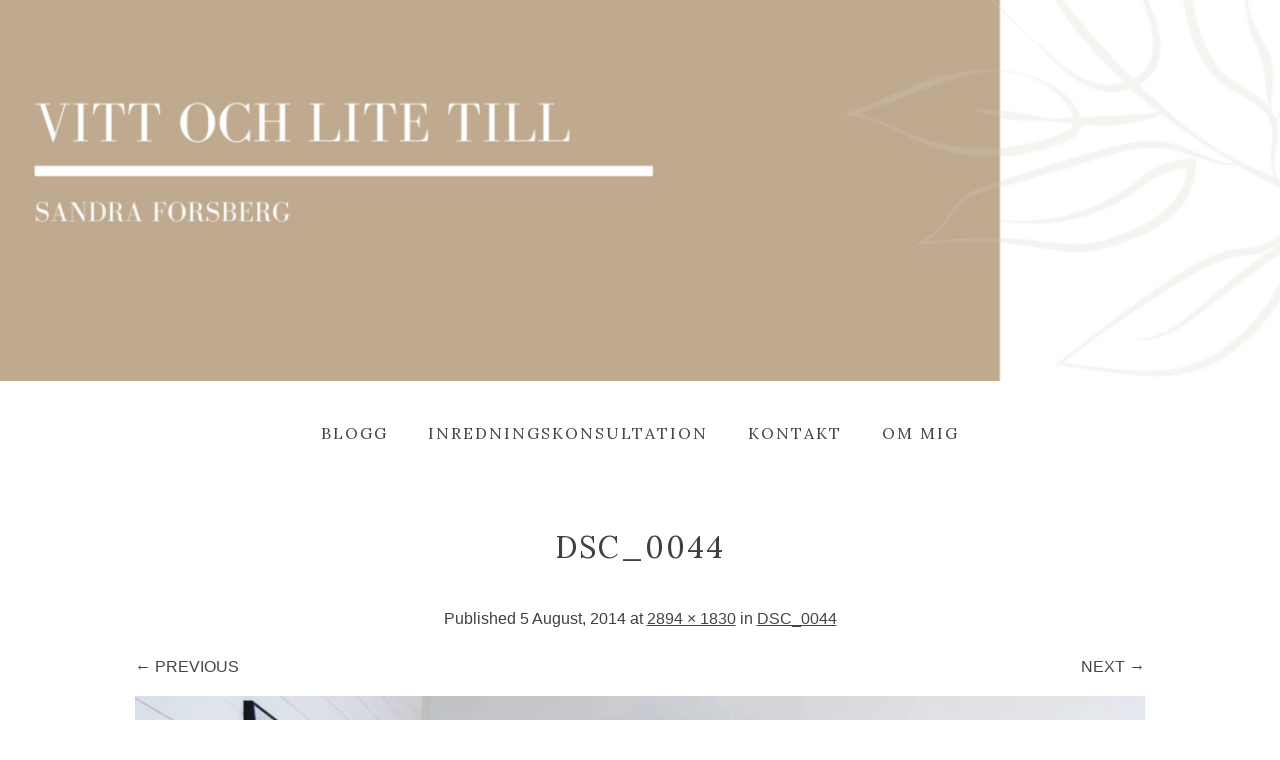

--- FILE ---
content_type: text/css
request_url: https://vittochlitetill.se/wp-content/themes/Sandras/style.css?ver=6.7.4
body_size: 2087
content:
/*   Theme Name: Sandras
Description: Snaps with some modifications, including woocoomerece.
Template: snaps
*/
@import url(../snaps/style.css);
.main-navigation li:hover > a,
.main-navigation ul ul a {
  color: #000;
  background: #fff;
}
#footer-search,
.site-info,
.site-info p {
  margin-top: 10px;
}
h1.entry-title,
ul#menu-huvud-meny {
  letter-spacing: 2px;
}
#content article,
.error404 #content,
.page #content,
.single #content {
  overflow: visible;
}
.site-header a {
  width: 100%;
  height: 80%;
  display: block;
}
#container-header img {
  width: 100%;
}
#main {
  background: 0 0;
  margin: auto;
}
.main-small-navigation .menu {
  width: 250px;
}
.main-small-navigation {
  width: 290px;
}
.site-navigation a {
  font-size: 1em;
}
ul#menu-huvud-meny {
  font-family: Lora, serif;
}
.single-content-wrap p,
h1.entry-title {
  font-family: Lora, Garamond, serif;
}
.main-navigation a:hover {
  background: #fff;
  color: #000;
  text-decoration: underline;
}
#hem-btn-ul a,
.post-excerpt h1 a {
  text-decoration: none;
}
.main-navigation ul ul {
  background: #ca3f3f;
  display: none;
  float: left;
  position: absolute;
  top: 3.05em;
  right: auto;
  left: 0;
  z-index: 99999;
}
.main-navigation ul ul ul {
  left: 100%;
  top: 0;
}
.main-navigation ul ul a {
  width: auto;
  padding-top: 10px;
  padding-bottom: 10px;
}
.single #nav-below,
.single .entry-header,
ul.sub-menu li {
  width: 100%;
}
.main-navigation ul ul li {
  left: 0;
}
.main-navigation ul ul a:hover {
  background: #fff;
  font-weight: 700;
  text-decoration: none;
}
.main-navigation ul li:hover > ul {
  display: block;
  background: #fff;
  color: #000;
  zoom: 1;
  filter: alpha(opacity=50);
  opacity: 0.8;
}
ul.sub-menu {
  text-align: left;
}
#footer-search,
.hem-btn-div,
.sd-content,
button.single_add_to_cart_button.button.alt,
div#content article.no-results form#searchform,
div#content article.not-found form#searchform,
p.no-result-text {
  text-align: center;
}
nav#anchor {
  margin-bottom: 1em;
}
#hem-btn-ul {
  margin-left: auto;
  margin-right: auto;
}
#hem-btn-ul li {
  margin: 0.7%;
  list-style: none;
  display: inline;
}
.single .entry-header,
.single-content-wrap {
  float: none;
  margin-left: auto;
  margin-right: auto;
}
#hem-btn-ul img {
  max-width: 25%;
}
#primary .flexslider {
  min-height: 400px;
}
#footer-search {
  width: 100%;
}
#footer-search input {
  font-size: smaller;
}
#footer-search input:focus {
  outline: 0;
  border-color: #ffbcd2;
  box-shadow: 0 0 5px #ffbcd2;
  -moz-box-shadow: 0 0 5px #ffbcd2;
  -webkit-box-shadow: 0 0 5px #ffbcd2;
}
#colophon {
  padding: 0;
}
.single-content-wrap p {
  letter-spacing: 1px;
}
.nav-previous {
  float: left;
}
.nav-next {
  float: right;
}
#respond,
div#content article.no-results,
div#content article.not-found {
  margin: auto;
  float: none;
}
.woocommerce-page ul.products li.product,
ul.products li.product {
  width: 20.5%;
  margin: 0 1.9% 2.992em;
}
.woocommerce ul.products li.product a img,
.woocommerce-page ul.products li.product a img {
  margin-left: 1px;
}
span.poster-size,
ul.product {
  margin: 0;
}
.woocommerce ul.products li.product a img {
  margin-left: 0;
  border: 1px solid #d3ced2;
}
a.button.add_to_cart_button.product_type_simple,
a.button.product_type_simple {
  float: right;
  background: #000;
  color: #fff;
  font-weight: 400;
  text-align: center;
  border-radius: 50%;
  height: 50px;
  width: 50px;
  line-height: 50px;
  padding: 0;
  text-shadow: none;
  border: 0;
}
.woocommerce ul.products li.product h3,
.woocommerce-page ul.products li.product h3 {
  padding: 0;
  min-height: 3em;
}
.woocommerce ul.products li.product a.add_to_cart_button,
.woocommerce ul.products li.product a.button.product_type_simple {
  margin-top: 0;
}
.woocommerce #content div.product div.images,
.woocommerce div.product div.images,
.woocommerce-page #content div.product div.images,
.woocommerce-page div.product div.images {
  width: 40%;
}
.woocommerce #content div.product div.summary,
.woocommerce div.product div.summary,
.woocommerce-page #content div.product div.summary,
.woocommerce-page div.product div.summary {
  width: 50%;
  margin-left: 10%;
}
.woocommerce-page ul.products {
  margin-top: 3em;
}
img.cart-btn {
  clear: both;
  float: right;
  width: 32px;
  padding-right: 1.9%;
  margin-top: -4%;
}
img.cart-btn2 {
  float: right;
  width: 32px;
  margin-top: -4%;
}
img.attachment-shop_single.size-shop_single.wp-post-image {
  border: 1px solid #d3ced2;
}
button.single_add_to_cart_button.button.alt {
  font-size: 1em;
  background: #000;
  color: #fff;
  font-weight: 400;
  border-radius: 50%;
  height: 3.5em;
  width: 3.5em;
  line-height: 3.5em;
  padding: 0;
  text-shadow: none;
  border: 0;
  margin-left: 1em;
}
button.single_add_to_cart_button.button.alt:hover {
  background-color: #222;
}
form.cart {
  line-height: 3.5em;
}
.woocommerce .woocommerce-error,
.woocommerce .woocommerce-info,
.woocommerce .woocommerce-message {
  border: 3px dotted #000;
  background-color: #fff;
  width: 80%;
  margin-left: auto !important;
  margin-right: auto !important;
}
.woocommerce .woocommerce-error:before,
.woocommerce .woocommerce-info:before,
.woocommerce .woocommerce-message:before {
  color: #000;
}
a.button.wc-forward {
  background-color: #000;
  color: #fff;
}
a.button.wc-forward:hover {
  color: #fff;
  background-color: #333;
}
.woocommerce #respond input#submit,
.woocommerce #respond input#submit.alt,
.woocommerce a.button,
.woocommerce a.button.alt,
.woocommerce button.button,
.woocommerce button.button.alt,
.woocommerce input.button,
.woocommerce input.button.alt {
  background-color: #000;
  color: #fff;
  font-weight: 400;
  text-transform: uppercase;
}
.woocommerce #respond input#submit.alt:hover,
.woocommerce #respond input#submit:hover,
.woocommerce a.button.alt:hover,
.woocommerce a.button:hover,
.woocommerce button.button.alt:hover,
.woocommerce button.button:hover,
.woocommerce input.button.alt:hover,
.woocommerce input.button:hover {
  background: #333;
  box-shadow: none;
  color: #fff;
}
.woocommerce table.cart td.actions .input-text,
.woocommerce-page #content table.cart td.actions .input-text,
.woocommerce-page table.cart td.actions .input-text {
  line-height: 1.5em;
  width: 10em;
}
table.shop_table.cart {
  border: 1px solid #000;
  padding-top: 3px;
}
table.shop_table.cart th {
  background-color: #fff;
  border: none;
  border-bottom: 1px solid #000;
}
table.shop_table.cart tr:last-child td {
  border-top: 1px solid #000;
}
table th {
  background-color: #fff;
}
.woocommerce-cart .cart-collaterals div.cart_totals td,
.woocommerce-cart .cart-collaterals div.cart_totals th {
  text-align: left;
  border-bottom: 1px solid #000;
}
div.woocommerce-billing-fields h3,
div.woocommerce-shipping-fields h3 {
  font-family: Lora, Garamond, serif;
  text-align: center;
}
.woocommerce-checkout #payment {
  background: #fff;
  border: 1px solid #999;
  border-radius: 5px;
}
a.flex-prev a.flex-next {
  display: none;
}
#content article {
  float: none;
  clear: both;
  margin-right: 0;
  position: relative;
  width: auto;
  margin-bottom: 4%;
}
.post-thumbnail {
  float: left;
  height: 150px;
  width: 150px;
  margin-top: 25px;
  overflow: hidden;
  border-radius: 50%;
  border: 1px solid #abacad
}
.post-preview {
  /* height: 200px; */
}
.post-excerpt {
  float: right;
  width: 80%;
  height: auto;
  margin-bottom: 1em;
  padding-left: 1em;
}
.post-excerpt p {
  margin-bottom: 0.5em;
}
@media screen and (max-width: 900px) {
  #content article {
    width: auto;
  }
  #content article:nth-child(3n + 3) {
    margin-right: 0 !important;
  }
  #content article:nth-child(4n + 4) {
    margin-right: 0;
  }
  .post-excerpt {
    width: 70%;
  }
}
@media screen and (max-width: 800px) {
  .woocommerce-page ul.products li.product,
  ul.products li.product {
    width: 45%;
  }
}
@media screen and (max-width: 600px) {
  #content article {
    width: auto;
    height: auto;
  }
  #content article:nth-child(3n + 3) {
    margin-right: 0 !important;
  }
  #content article:nth-child(4n + 4) {
    margin-right: 0;
  }
  .post-excerpt,
  .post-thumbnail {
    float: none;
    margin: auto;
  }
  .post-preview {
    height: auto;
  }
  .woocommerce-page ul.products li.product,
  ul.products li.product {
    width: 96%;
  }
}
